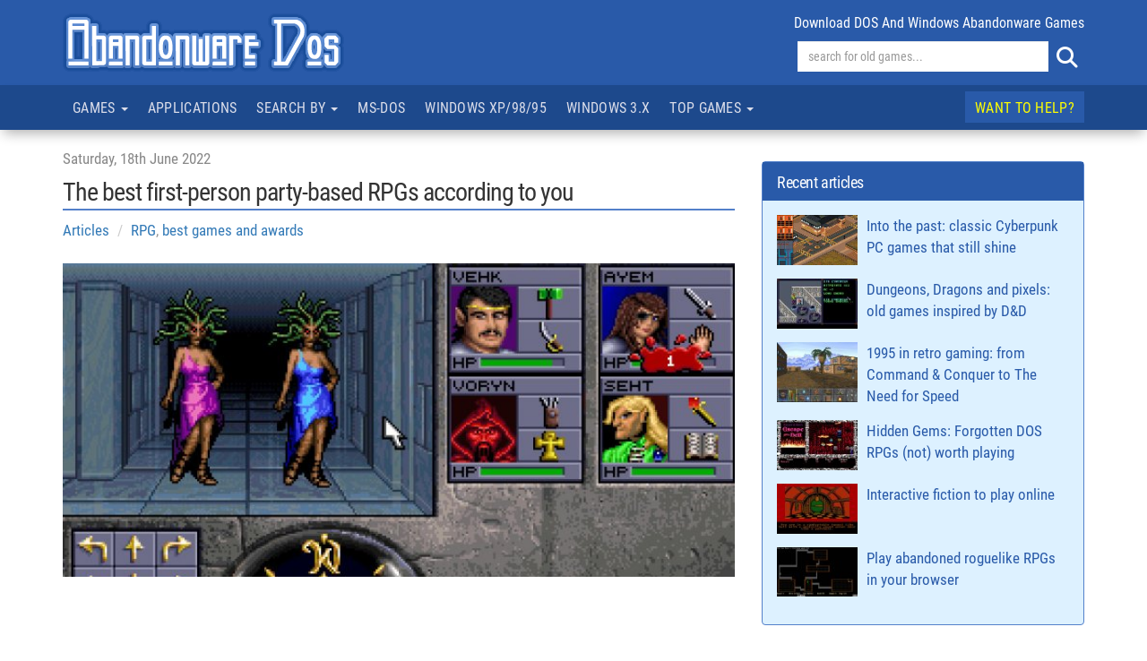

--- FILE ---
content_type: text/html; charset=UTF-8
request_url: https://www.abandonwaredos.com/news-item.php?idn=446
body_size: 7531
content:
<!DOCTYPE html>
<html lang="en" xml:lang="en">
<head>
<title>The best first-person party-based RPGs according to you - Abandonware DOS</title><meta name="description" content="Party-based role-playing games with a first person perspective became popular after the release of Dungeon Master in 1989. Before Dungeon Master only a handful RPGs used ..." /><meta name="Keywords" content="The, best, first-person, party-based, RPGs, according, you, Abandonware, DOS" /><link rel="canonical" href="https://www.abandonwaredos.com/news-item.php?idn=446"/>		<meta property="og:title" content="The best first-person party-based RPGs according to you" />
		<meta property="og:type" content="article" />
		<meta property="og:url" content="https://www.abandonwaredos.com/news-item.php?idn=446" />
		<meta property="og:image" content="https://www.abandonwaredos.com/public/articoli/immagini/eotbgog.jpg" />
		<meta property="og:locale" content="en_US" />
		<meta property="og:description" content="The best first-person party-based RPGs according to you" />
		<meta property="og:site_name" content="Abandonware DOS" />
					<meta property="og:locale" content="en_UK" />
							<meta property="article:published_time" content="2022-06-18" />
				<meta property="article:modified_time" content="2022-06-18" />
						<meta property="twitter:card" content="summary" />
		<meta property="twitter:title" content="The best first-person party-based RPGs according to you" />
		<meta property="twitter:description" content="The best first-person party-based RPGs according to you" />
		<meta property="twitter:image" content="https://www.abandonwaredos.com/public/articoli/immagini/eotbgog.jpg" />
		<meta property="twitter:url" content="https://www.abandonwaredos.com/news-item.php?idn=446" />
		<script type="text/javascript" async=true>
!function(){var e=window.location.hostname,t=document.createElement("script"),a=document.getElementsByTagName("script")[0],s="https://cmp.inmobi.com".concat("/choice/","qkwajJ5eKAMZK","/",e,"/choice.js?tag_version=V3"),n=0;t.async=!0,t.type="text/javascript",t.src=s,a.parentNode.insertBefore(t,a),!function e(){for(var t,a="__tcfapiLocator",s=[],n=window;n;){try{if(n.frames[a]){t=n;break}}catch(p){}if(n===window.top)break;n=n.parent}t||(!function e(){var t=n.document,s=!!n.frames[a];if(!s){if(t.body){var p=t.createElement("iframe");p.style.cssText="display:none",p.name=a,t.body.appendChild(p)}else setTimeout(e,5)}return!s}(),n.__tcfapi=function e(){var t,a=arguments;if(!a.length)return s;if("setGdprApplies"===a[0])a.length>3&&2===a[2]&&"boolean"==typeof a[3]&&(t=a[3],"function"==typeof a[2]&&a[2]("set",!0));else if("ping"===a[0]){var n={gdprApplies:t,cmpLoaded:!1,cmpStatus:"stub"};"function"==typeof a[2]&&a[2](n)}else"init"===a[0]&&"object"==typeof a[3]&&(a[3]=Object.assign(a[3],{tag_version:"V3"})),s.push(a)},n.addEventListener("message",function e(t){var a="string"==typeof t.data,s={};try{s=a?JSON.parse(t.data):t.data}catch(n){}var p=s.__tcfapiCall;p&&window.__tcfapi(p.command,p.version,function(e,s){var n={__tcfapiReturn:{returnValue:e,success:s,callId:p.callId}};a&&(n=JSON.stringify(n)),t&&t.source&&t.source.postMessage&&t.source.postMessage(n,"*")},p.parameter)},!1))}(),!function e(){let t=["2:tcfeuv2","6:uspv1","7:usnatv1","8:usca","9:usvav1","10:uscov1","11:usutv1","12:usctv1"];window.__gpp_addFrame=function(e){if(!window.frames[e]){if(document.body){var t=document.createElement("iframe");t.style.cssText="display:none",t.name=e,document.body.appendChild(t)}else window.setTimeout(window.__gpp_addFrame,10,e)}},window.__gpp_stub=function(){var e=arguments;if(__gpp.queue=__gpp.queue||[],__gpp.events=__gpp.events||[],!e.length||1==e.length&&"queue"==e[0])return __gpp.queue;if(1==e.length&&"events"==e[0])return __gpp.events;var a=e[0],s=e.length>1?e[1]:null,n=e.length>2?e[2]:null;if("ping"===a)s({gppVersion:"1.1",cmpStatus:"stub",cmpDisplayStatus:"hidden",signalStatus:"not ready",supportedAPIs:t,cmpId:10,sectionList:[],applicableSections:[-1],gppString:"",parsedSections:{}},!0);else if("addEventListener"===a){"lastId"in __gpp||(__gpp.lastId=0),__gpp.lastId++;var p=__gpp.lastId;__gpp.events.push({id:p,callback:s,parameter:n}),s({eventName:"listenerRegistered",listenerId:p,data:!0,pingData:{gppVersion:"1.1",cmpStatus:"stub",cmpDisplayStatus:"hidden",signalStatus:"not ready",supportedAPIs:t,cmpId:10,sectionList:[],applicableSections:[-1],gppString:"",parsedSections:{}}},!0)}else if("removeEventListener"===a){for(var i=!1,r=0;r<__gpp.events.length;r++)if(__gpp.events[r].id==n){__gpp.events.splice(r,1),i=!0;break}s({eventName:"listenerRemoved",listenerId:n,data:i,pingData:{gppVersion:"1.1",cmpStatus:"stub",cmpDisplayStatus:"hidden",signalStatus:"not ready",supportedAPIs:t,cmpId:10,sectionList:[],applicableSections:[-1],gppString:"",parsedSections:{}}},!0)}else"hasSection"===a?s(!1,!0):"getSection"===a||"getField"===a?s(null,!0):__gpp.queue.push([].slice.apply(e))},window.__gpp_msghandler=function(e){var t="string"==typeof e.data;try{var a=t?JSON.parse(e.data):e.data}catch(s){var a=null}if("object"==typeof a&&null!==a&&"__gppCall"in a){var n=a.__gppCall;window.__gpp(n.command,function(a,s){var p={__gppReturn:{returnValue:a,success:s,callId:n.callId}};e.source.postMessage(t?JSON.stringify(p):p,"*")},"parameter"in n?n.parameter:null,"version"in n?n.version:"1.1")}},"__gpp"in window&&"function"==typeof window.__gpp||(window.__gpp=window.__gpp_stub,window.addEventListener("message",window.__gpp_msghandler,!1),window.__gpp_addFrame("__gppLocator"))}();var p=function(){var e=arguments;typeof window.__uspapi!==p&&setTimeout(function(){void 0!==window.__uspapi&&window.__uspapi.apply(window.__uspapi,e)},500)},i=function(){n++,window.__uspapi===p&&n<3?console.warn("USP is not accessible"):clearInterval(r)};if(void 0===window.__uspapi){window.__uspapi=p;var r=setInterval(i,6e3)}}();
</script>

<meta charset="utf-8">
<meta name="viewport" content="width=device-width, initial-scale=1">
<meta name="author" content="Abandonware DOS">
<link rel="shortcut icon" href="/img/favicons/favicon.ico">

<link href="https://stackpath.bootstrapcdn.com/bootstrap/3.4.1/css/bootstrap.min.css" rel="stylesheet" integrity="sha384-HSMxcRTRxnN+Bdg0JdbxYKrThecOKuH5zCYotlSAcp1+c8xmyTe9GYg1l9a69psu" crossorigin="anonymous">

<link href="/common/fa-6.5.2-web/css/fontawesome.min.css" rel="stylesheet" />
<link href="/common/fa-6.5.2-web/css/brands.min.css" rel="stylesheet" />
<link href="/common/fa-6.5.2-web/css/solid.min.css" rel="stylesheet" />

<link href="https://www.abandonwaredos.com/css/main.css?v=73" rel="stylesheet" type="text/css">
<link rel="preload" href="https://www.abandonwaredos.com/fonts/rc/roboto-condensed.woff2" as="font" type="font/woff2" crossorigin>
<link rel="alternate" type="application/rss+xml" title="Abandonware DOS RSS" href="https://www.abandonwaredos.com/feed/news_RSS.php">
<link rel="apple-touch-icon" href="/img/favicons/apple-touch-icon.png" />

<script>(function(w,d,s,l,i){w[l]=w[l]||[];w[l].push({'gtm.start':
new Date().getTime(),event:'gtm.js'});var f=d.getElementsByTagName(s)[0],
j=d.createElement(s),dl=l!='dataLayer'?'&l='+l:'';j.async=true;j.src=
'https://www.googletagmanager.com/gtm.js?id='+i+dl;f.parentNode.insertBefore(j,f);
})(window,document,'script','dataLayer','GTM-MQMV5Q');</script></head>
<body>
	<noscript><iframe src="https://www.googletagmanager.com/ns.html?id=GTM-MQMV5Q"
height="0" width="0" style="display:none;visibility:hidden"></iframe></noscript><header class="wrTestata">
	<div class="container">
		<div class="row">
			<div class="col-xs-5 col-sm-6 titolo">
				<a href="./"><img src="/img/abandonware_dos_title.png" width="325" height="65" class="img-responsive" alt="Abandonware DOS title"></a>
			</div>

			<div class="col-xs-7 col-sm-6 text-right">
				<div class="numGames clearfix hidden-xs">download DOS and Windows abandonware games</div>
				<form id="form_ricerca" name="form_ricerca" action="/search-redir.php" method="get" class="pull-right" role="search">
					<div class="sBox">
						<div class="in"><input id="sr" name="sr" type="text" size="44" placeholder="search for old games..." class="form-control"></div>
						<button type="submit" class="btn btn-success" name="b" id="b" value="find" title="search"><i class="fa fa-search"></i></button>
					</div>
				</form>
			</div>
		</div>

	</div>
</header><nav class="navbar navbar-default" data-spy="affix" data-offset-top="200" id="navTop" role="navigation">
	<div class="container">

		<div class="navbar-header">
			<button type="button" class="navbar-toggle" data-toggle="collapse" data-target="#mainbar1">
				<span class="sr-only">Toggle navigation</span>
				<span class="icon-bar"></span>
				<span class="icon-bar"></span>
				<span class="icon-bar"></span>
			</button>
		</div>

		<div class="collapse navbar-collapse" id="mainbar1">
			<ul class="nav navbar-nav">
				<li class="dropdown">
					<a href="#" class="dropdown-toggle" data-toggle="dropdown" data-hover="dropdown">Games <span class="caret"></span></a>
					<ul class="dropdown-menu">
						<li><a href="/abandonware-list.php?tp=7&amp;gen=action">action</a></li><li><a href="/abandonware-list.php?tp=7&amp;gen=action-adventure">action-adventure</a></li><li><a href="/abandonware-list.php?tp=7&amp;gen=adventure">adventure</a></li><li><a href="/abandonware-list.php?tp=7&amp;gen=puzzle">puzzle</a></li><li><a href="/abandonware-list.php?tp=7&amp;gen=racing">racing</a></li><li><a href="/abandonware-list.php?tp=7&amp;gen=rpg">rpg</a></li><li><a href="/abandonware-list.php?tp=7&amp;gen=shooter">shooter</a></li><li><a href="/abandonware-list.php?tp=7&amp;gen=simulation">simulation</a></li><li><a href="/abandonware-list.php?tp=7&amp;gen=sports">sports</a></li><li><a href="/abandonware-list.php?tp=7&amp;gen=strategy">strategy</a></li><li><a href="/abandonware-list.php?tp=7&amp;gen=vehicle+simulation">vehicle simulation</a></li>						<li class="divider"></li>
						<li><a href="/abandonware-list.php?tp=1&kword=484&theme=demo">Demos</a></li>
					</ul>
				</li>
				<li ><a href="applications.php?pag=634&amp;l=Applications+for+DOS+and+other+legacy+systems"    >Applications</a></li><li class="dropdown"><a href="#" class="dropdown-toggle"  data-toggle="dropdown"  data-hover="dropdown">Search by <span class="caret"></span></a><ul class="dropdown-menu"><li class="hidden-sm"><a href="browse-title.php?pag=571&amp;l=Browse+abandonware+and+retro+games+by+title"    >Title</a></li><li ><a href="browse-keywords.php?pag=572&amp;l=Browse+abandonware+and+retro+games+by+keyword"    >Keyword</a></li><li class="hidden-sm"><a href="browse-years.php?pag=573&amp;l=Abandonware+games+by+year+of+release"    >Year</a></li><li ><a href="game-companies.php?pag=575&amp;l=List+of+DOS+and+Windows+video+games+companies"    >Company</a></li><li ><a href="game-designers.php?pag=576&amp;l=The+top+video+games+designers+of+the+past"    >Designer</a></li></ul></li><li ><a href="dos-classics.php?pag=618&amp;l=Classic+DOS+games"    >MS-DOS</a></li><li class="hidden-sm"><a href="abandonware-windows.php?pag=601&amp;l=Classic+Windows+XP%2F98%2F95+games"    >Windows XP/98/95</a></li><li class="hidden-sm hidden-md"><a href="abandonware-windows-3x.php?pag=624&amp;l=Classic+Windows+3.x+games"    >Windows 3.x</a></li><li class="dropdown"><a href="#" class="dropdown-toggle"  data-toggle="dropdown"  data-hover="dropdown">Top games <span class="caret"></span></a><ul class="dropdown-menu"><li ><a href="best-old-games.php?pag=578&amp;l=The+best+abandonware+PC+games+of+all+time"    >The best abandonware games</a></li><li ><a href="charts-most-downloaded.php?pag=621&amp;l=The+most+downloaded+games+on+Abandonware+DOS"    >Top downloads</a></li><li ><a href="charts-playonline.php?pag=629&amp;l=Play+old+games+online"    >Play games online</a></li><li ><a href="charts-most-popular.php?pag=626&amp;l=The+most+popular+games+on+Abandonware+DOS"    >The most popular games</a></li><li ><a href="charts-genre.php?pag=623&amp;l=Best+abandonware+games+by+genre"    >Best games by genre</a></li></ul></li>			</ul>
			<ul class="nav navbar-nav navbar-right">
				<li class="evid"><a href="page.php?pag=591&amp;l=How+to+help+and+why+Abandonware+DOS+needs+support"    >Want to help?</a></li>			</ul>
		</div>

	</div>
</nav><div class="container">
    <main class="row">
		<div class="col-sm-9 col-md-8 col2">	<article class="wrNewsDetail">

		<div class="data">Saturday, 18th June 2022</div>
		<h1>The best first-person party-based RPGs according to you</h1>
		<ol class="breadcrumb">
			<li><a href="/abandonware-news.php">Articles</a></li>
			<li><a href="abandonware-news.php?idtag=30&amp;label=RPG">RPG</a>, <a href="abandonware-news.php?idtag=21&amp;label=best+games+and+awards">best games and awards</a></li>
		</ol>

					<div class="wrImgRapp">
				<img src="https://www.abandonwaredos.com/public/articoli/immagini/eotbgog.jpg" alt="eotbgog.jpg" class="img-responsive">
			</div>
			<script async src="https://pagead2.googlesyndication.com/pagead/js/adsbygoogle.js?client=ca-pub-9643527450497487"
     crossorigin="anonymous"></script>
<ins class="adsbygoogle"
     style="display:block"
     data-ad-client="ca-pub-9643527450497487"
     data-ad-slot="2430646443"
     data-ad-format="auto"
     data-full-width-responsive="true"></ins>
<script>
     (adsbygoogle = window.adsbygoogle || []).push({});
</script><p>Party-based role-playing games with a first person perspective became popular after the release of Dungeon Master in 1989. Before Dungeon Master only a handful RPGs used first-person as a point of view, the Bard's Tale and Wizardry series among others.</p><p>Dungeon Master managed to create a very neat user interface without sacrificing the gameplay and the overall gaming experience.</p><p>After that, it was only a matter of time before other developers decided to create mor of the same RPGs. Some of the most popular first person perspective series are: Eye of the Beholder, the Wizardry series, Might and Magic.</p><p>These are some of the best first-person perspective party-based RPGs according to AbandonwareDOS fans:</p><ul class="media-list"><li class="media"><div class="media-left"><a href="../abandonware-game.php?abandonware=Eye+of+the+Beholder+2%3A+The+Legend+of+Darkmoon&amp;gid=1290">Eye of the Beholder 2: The Legend of Darkmoon</a></div><div class="media-body"><div class="wrTags"><span class="label label-info"></span><span class="label label-warning">1991 -&nbsp;</span><span class="label label-info tagL hidden-xs">Westwood Studios</span><span class="stars hidden-xs"><span></span></span></div></div></li><li class="media"><div class="media-left"><a href="../abandonware-game.php?abandonware=Eye+of+the+Beholder&amp;gid=1269">Eye of the Beholder</a></div><div class="media-body"><div class="wrTags"><span class="label label-info"></span><span class="label label-warning">1991 -&nbsp;</span><span class="label label-info tagL hidden-xs">Westwood Studios</span><span class="stars hidden-xs"><span></span></span></div></div></li><li class="media"><div class="media-left"><a href="../abandonware-game.php?abandonware=The+Bard%27s+Tale+3%3A+Thief+of+Fate&amp;gid=1717">The Bard's Tale 3: Thief of Fate</a></div><div class="media-body"><div class="wrTags"><span class="label label-info"></span><span class="label label-warning">1990 -&nbsp;</span><span class="label label-info tagL hidden-xs">Interplay Productions</span><span class="stars hidden-xs"><span></span></span></div></div></li><li class="media"><div class="media-left"><a href="../abandonware-game.php?abandonware=Wizardry+7%3A+Crusaders+of+the+Dark+Savant&amp;gid=2735">Wizardry 7: Crusaders of the Dark Savant</a></div><div class="media-body"><div class="wrTags"><span class="label label-info"></span><span class="label label-warning">1992 -&nbsp;</span><span class="label label-info tagL hidden-xs">Sir-tech Software</span><span class="stars hidden-xs"><span></span></span></div></div></li><li class="media"><div class="media-left"><a href="../abandonware-game.php?abandonware=Might+and+Magic+7%3A+For+Blood+and+Honor&amp;gid=2733">Might and Magic 7: For Blood and Honor</a></div><div class="media-body"><div class="wrTags"><span class="label label-info"></span><span class="label label-warning">1999 -&nbsp;</span><span class="label label-info tagL hidden-xs">New World Computing</span><span class="stars hidden-xs"><span></span></span></div></div></li><li class="media"><div class="media-left"><a href="../abandonware-game.php?abandonware=Dungeon+Master&amp;gid=274">Dungeon Master</a></div><div class="media-body"><div class="wrTags"><span class="label label-info"></span><span class="label label-warning">1989 -&nbsp;</span><span class="label label-info tagL hidden-xs">FTL</span><span class="stars hidden-xs"><span></span></span></div></div></li><li class="media"><div class="media-left"><a href="../abandonware-game.php?abandonware=Lords+of+Doom&amp;gid=3010">Lords of Doom</a></div><div class="media-body"><div class="wrTags"><span class="label label-info"></span><span class="label label-warning">1990 -&nbsp;</span><span class="label label-info tagL hidden-xs">Attic Entertainment Software</span><span class="stars hidden-xs"><span></span></span></div></div></li><li class="media"><div class="media-left"><a href="../abandonware-game.php?abandonware=Might+and+Magic+5%3A+Darkside+of+Xeen&amp;gid=1969">Might and Magic 5: Darkside of Xeen</a></div><div class="media-body"><div class="wrTags"><span class="label label-info"></span><span class="label label-warning">1993 -&nbsp;</span><span class="label label-info tagL hidden-xs">New World Computing</span><span class="stars hidden-xs"><span></span></span></div></div></li><li class="media"><div class="media-left"><a href="../abandonware-game.php?abandonware=Crystals+of+Arborea&amp;gid=2486">Crystals of Arborea</a></div><div class="media-body"><div class="wrTags"><span class="label label-warning">1990 -&nbsp;</span><span class="label label-info tagL hidden-xs">Silmarils</span><span class="stars hidden-xs"><span></span></span></div></div></li><li class="media"><div class="media-left"><a href="../abandonware-game.php?abandonware=Realms+of+Arkania+1%3A+Blade+of+destiny&amp;gid=1430">Realms of Arkania 1: Blade of destiny</a></div><div class="media-body"><div class="wrTags"><span class="label label-info"></span><span class="label label-warning">1992 -&nbsp;</span><span class="label label-info tagL hidden-xs">Attic Entertainment Software</span></div></div></li></ul>			<br>
			<a href="/abandonware-list.php?tp=1&amp;kword=402&amp;theme=First-person+party-based+RPG&amp;ord=3" class="btn btn-success">Find out more about Eye of the Beholder</a><br /><br />
					<hr class="sm">
		<br>
		<div class="wrShare">
	<!-- AddToAny BEGIN -->
	<div class="a2a_kit a2a_kit_size_32 a2a_default_style">
	<a class="a2a_button_facebook"></a>
	<a class="a2a_button_x"></a>
	<a class="a2a_button_threads"></a>
	<a class="a2a_button_reddit"></a>
	<a class="a2a_button_mastodon"></a>
	<a class="a2a_button_bluesky"></a>
	<a class="a2a_button_tumblr"></a>
	<a class="a2a_button_flipboard"></a>
	<a class="a2a_button_whatsapp"></a>
	<a class="a2a_button_facebook_messenger"></a>
    <a class="a2a_button_telegram"></a>
	<a class="a2a_button_pinterest"></a>
	<a class="a2a_button_email"></a>
	<a class="a2a_dd" href="https://www.addtoany.com/share"></a>
	</div>
	<script>
	var a2a_config = a2a_config || {};
	a2a_config.num_services = 14;
	</script>
	<script async src="https://static.addtoany.com/menu/page.js"></script>
	<!-- AddToAny END -->
</div>	</article>	<script async src="https://pagead2.googlesyndication.com/pagead/js/adsbygoogle.js?client=ca-pub-9643527450497487"
     crossorigin="anonymous"></script>
<ins class="adsbygoogle"
     style="display:block"
     data-ad-client="ca-pub-9643527450497487"
     data-ad-slot="2430646443"
     data-ad-format="auto"
     data-full-width-responsive="true"></ins>
<script>
     (adsbygoogle = window.adsbygoogle || []).push({});
</script>		<br />		
		</div>
		<aside class="col-sm-3 col-md-4 col1">
			<section class="wrNews wrArtCol hidden-xs hidden-sm well">
				<h3>Recent articles</h3>
				<div class="bd">
									<div class="n">
						<div class="mr-3"><img src="https://www.abandonwaredos.com/public/articoli/immagini/mini/syndicate-5.jpg" alt="Into the past: classic Cyberpunk PC games that still shine"></div>
						<a href="/news-item.php?idn=763&amp;title=Into+the+past%3A+classic+Cyberpunk+PC+games+that+still+shine">Into the past: classic Cyberpunk PC games that still shine</a>
					</div>
										<div class="n">
						<div class="mr-3"><img src="https://www.abandonwaredos.com/public/articoli/immagini/mini/pools-of-darkness-05.jpg" alt="Dungeons, Dragons and pixels: old games inspired by D&D"></div>
						<a href="/news-item.php?idn=703&amp;title=Dungeons%2C+Dragons+and+pixels%3A+old+games+inspired+by+D%26amp%3BD">Dungeons, Dragons and pixels: old games inspired by D&D</a>
					</div>
										<div class="n">
						<div class="mr-3"><img src="https://www.abandonwaredos.com/public/articoli/immagini/mini/daggerfall-01.jpg" alt="1995 in retro gaming: from Command & Conquer to The Need for Speed"></div>
						<a href="/news-item.php?idn=772&amp;title=1995+in+retro+gaming%3A+from+Command+%26amp%3B+Conquer+to+The+Need+for+Speed">1995 in retro gaming: from Command & Conquer to The Need for Speed</a>
					</div>
										<div class="n">
						<div class="mr-3"><img src="https://www.abandonwaredos.com/public/articoli/immagini/mini/escapefromhell-1.jpg" alt="Hidden Gems: Forgotten DOS RPGs (not) worth playing"></div>
						<a href="/news-item.php?idn=531&amp;title=Hidden+Gems%3A+Forgotten+DOS+RPGs+%28not%29+worth+playing">Hidden Gems: Forgotten DOS RPGs (not) worth playing</a>
					</div>
										<div class="n">
						<div class="mr-3"><img src="https://www.abandonwaredos.com/public/articoli/immagini/mini/thehobbit-1.jpg" alt="Interactive fiction to play online"></div>
						<a href="/news-item.php?idn=505&amp;title=Interactive+fiction+to+play+online">Interactive fiction to play online</a>
					</div>
										<div class="n">
						<div class="mr-3"><img src="https://www.abandonwaredos.com/public/articoli/immagini/mini/rogue-1.jpg" alt="Play abandoned roguelike RPGs in your browser"></div>
						<a href="/news-item.php?idn=513&amp;title=Play+abandoned+roguelike+RPGs+in+your+browser">Play abandoned roguelike RPGs in your browser</a>
					</div>
									</div>
			</section>
			<section class="blockDonate colGames2 well wellDonate">
    <h5>Help Abandonware DOS!</h5>
	<div class="bd">
        <p>Abandonware DOS is a free site maintained by only one person.<br>If you want to help, you can donate via PayPal. Thank you!</p>
        <hr class="sm">
        <div class="text-center">
            <form action="https://www.paypal.com/donate" method="post" target="_top">
            <input type="hidden" name="hosted_button_id" value="K67MZ4P5YWWAS" />
            <input type="image" src="https://www.paypalobjects.com/en_US/i/btn/btn_donateCC_LG.gif" border="0" name="submit" title="PayPal - The safer, easier way to pay online!" alt="Donate with PayPal button" />
            <img alt="" border="0" src="https://www.paypal.com/en_US/i/scr/pixel.gif" width="1" height="1" />
            </form>
        </div>
    </div>
</section>		</aside>

	</main>

</div>
<a href="#" class="backToTop hidden-sm"><i class="fa fa-chevron-up"></i></a>
<footer class="wrFooter">
	<div class="container">
		<div class="row">
			<div class="col-sm-2 col-md-2">
				<div class="tit">MORE INFO</div>
				<ul class="social list-unstyled">
					<li><a href="/abandonware-faq.php">F.A.Q.</a></li>
					<li><a href="/retro-games-collection.php">Collecting old games</a></li>
					<li><a href="/contacts">Contacts</a></li>
					<li><a href="/statistics">Statistics</a></li>
				</ul>
			</div>
			<div class="col-sm-3 col-md-3">
				<div class="tit">MORE GAMES</div>
				<ul class="social list-unstyled">
					<li><a href="/music">Soundtracks</a></li>
					<li><a href="/remakes">Retro remakes</a></li>
					<li><a href="/awards">Video games awards</a></li>
					<li><a href="/random-games">Random PC games</a></li>
				</ul>
			</div>
			<div class="col-sm-3 col-md-3">
				<div class="tit">DISCLAIMER</div>
				Company logos, box covers, etc. published on abandonwaredos.com belong to their respective owners.
			</div>
			<div class="col-sm-4 col-md-4 wrSocial">
				<ul class="list-unstyled">
					<li><a href="https://www.facebook.com/abandonwaredos/" target="_blank"><i class="fa-brands fa-facebook"></i>Facebook</a></li>
					<li><a href="https://www.reddit.com/r/abandonwareDOS/" target="_blank"><i class="fa-brands fa-reddit"></i>Reddit</a></li>
					<li><a href="https://twitter.com/AbandonwareDOS" target="_blank"><i class="fa-brands fa-x-twitter"></i>Twitter</a></li>
					<li><a href="https://www.youtube.com/c/Abandonwaredos" target="_blank"><i class="fa-brands fa-youtube"></i>YouTube</a></li>
					<li><a href="https://www.instagram.com/abandonwaredoscom/" target="_blank"><i class="fa-brands fa-instagram"></i>Instagram</a></li>
					<li><a href="https://pinterest.com/emanjonez/pc-retro-gaming/" target="_blank"><i class="fa-brands fa-pinterest"></i>Pinterest</a></li>
					<li><a href="https://www.threads.net/@abandonwaredoscom" target="_blank"><i class="fa-brands fa-threads"></i>Threads</a></li>
					<li><a href="https://bsky.app/profile/abandonwaredos.bsky.social" target="_blank"><i class="fa-brands fa-bluesky"></i>Bluesky</a></li>
				</ul>
			</div>
		</div>
	</div>
</footer>

<div class="wrSubFooter">
	<div class="container">
		<div class="wrSubMenu">
			<a href="/page.php?pag=616">Terms and conditions</a> <a href="/page.php?pag=433">Privacy policy</a> <a href="/privacy-cookies.php">Cookie policy</a>
		</div>
	</div>
</div><script defer src="/include/_base/js/ajax_base.js"></script>
<script src="https://code.jquery.com/jquery-1.10.2.min.js" integrity="sha256-C6CB9UYIS9UJeqinPHWTHVqh/E1uhG5Twh+Y5qFQmYg=" crossorigin="anonymous"></script>
<script src="https://stackpath.bootstrapcdn.com/bootstrap/3.4.1/js/bootstrap.min.js" integrity="sha384-aJ21OjlMXNL5UyIl/XNwTMqvzeRMZH2w8c5cRVpzpU8Y5bApTppSuUkhZXN0VxHd" crossorigin="anonymous"></script>
<script type="text/javascript" src="/js/tooltip.min.js"></script><script type="text/javascript" src="/js/popover.min.js"></script><script type="text/javascript" src="/js/bootstrap-hover-dropdown-master/bootstrap-hover-dropdown.min.js"></script><script type="text/javascript" src="/js/theia-sticky-sidebar.js"></script><script type="text/javascript" src="/js/jquery.config.js"></script></body>
</html>


--- FILE ---
content_type: text/html; charset=utf-8
request_url: https://www.google.com/recaptcha/api2/aframe
body_size: 267
content:
<!DOCTYPE HTML><html><head><meta http-equiv="content-type" content="text/html; charset=UTF-8"></head><body><script nonce="iw8-Ez-6xYe2K85FJuiyhQ">/** Anti-fraud and anti-abuse applications only. See google.com/recaptcha */ try{var clients={'sodar':'https://pagead2.googlesyndication.com/pagead/sodar?'};window.addEventListener("message",function(a){try{if(a.source===window.parent){var b=JSON.parse(a.data);var c=clients[b['id']];if(c){var d=document.createElement('img');d.src=c+b['params']+'&rc='+(localStorage.getItem("rc::a")?sessionStorage.getItem("rc::b"):"");window.document.body.appendChild(d);sessionStorage.setItem("rc::e",parseInt(sessionStorage.getItem("rc::e")||0)+1);localStorage.setItem("rc::h",'1768675141557');}}}catch(b){}});window.parent.postMessage("_grecaptcha_ready", "*");}catch(b){}</script></body></html>